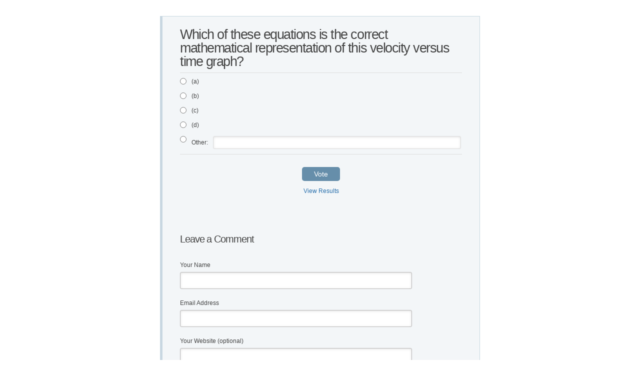

--- FILE ---
content_type: text/html; charset=utf-8
request_url: https://poll.fm/11003749
body_size: 5513
content:
<!DOCTYPE html>
<html lang="en">

<head>
		<meta http-equiv="Content-Type" content="text/html; charset=UTF-8" />
		<link rel="shortcut icon" href="https://app.crowdsignal.com/images/favicon.png" type="image/vnd.microsoft.icon" />
	<link rel="icon" href="https://app.crowdsignal.com/images/favicon.png" type="image/vnd.microsoft.icon" />
	

	<title>
	Which of these equations is the correct mathematical representation of this velocity versus time graph? (poll 11003749)	</title>

	<script type="text/javascript">
		var pd_cdn_url = 'https://poll.fm';
		var pd_cookie_domain = '.poll.fm';

		document.documentElement.className += " js";
	</script>

	<script defer src="https://use.fontawesome.com/releases/v5.3.1/js/all.js" integrity="sha384-kW+oWsYx3YpxvjtZjFXqazFpA7UP/MbiY4jvs+RWZo2+N94PFZ36T6TFkc9O3qoB" crossorigin="anonymous"></script>

	  
<link rel="stylesheet" href="https://poll.fm/css/production/styles.css?m=1710953687" type="text/css" media="all"/>
  <script type="text/javascript" charset="utf-8" src="https://poll.fm/js/jquery/jquery.js"></script>
  <script type="text/javascript" charset="utf-8" src="https://poll.fm/js/validate.js"></script>
  <script type="text/javascript" charset="utf-8" src="https://poll.fm/js/community.js"></script>
<link rel="canonical" href="https://poll.fm/11003749" />
<link rel="alternate" type="application/rss+xml" title="Which of these equations is the correct mathematical representation of this velocity versus time graph?" href="https://poll.fm/11003749/feed" />
<meta name="robots" content="noindex, nofollow, noarchive" />    
<script type="text/javascript" src="https://stats.wp.com/w.js" async defer></script>

<script defer id="bilmur" data-provider="crowdsignal" data-service="admin" src="https://s0.wp.com/wp-content/js/bilmur.min.js?i=8&m=202549"></script><meta name="google-site-verification" content="Vb-nO0TU1JmhUxrqIO0VI06y5UbGraDa62wy5BgLrg0" />
<meta name="viewport" content="width=device-width, initial-scale=1, maximum-scale=5, user-scalable=1"/><style>/** Blue Grey */
.pds-box
{
	width:300px;
	background:#f3f6f8;
	border-color:#c8d7e1;
	border-style:solid;
	border-width:1px 1px 1px 5px;
	box-sizing:border-box;
	color:#444;
	font-family:-apple-system, BlinkMacSystemFont, "Segoe UI", Roboto, Helvetica, Arial, sans-serif, "Apple Color Emoji", "Segoe UI Emoji", "Segoe UI Symbol";
	font-size:12px;
	padding:15px 35px 16px;
	text-align:left;
}

.pds-box .poll__question-media
{
	display:inline-block;
	max-width:224px;
	max-height:134.4px;
	overflow:hidden;
	padding-top:16px;
	margin-bottom:8px;
}

.pds-box .poll__question-media::after
{
	content:"";
	display:block;
	clear:both;
}

.pds-box .poll__question-media audio, .pds-box .poll__question-media span
{
	vertical-align:top;
	max-width:224px;
}

.pds-box .poll__question-media iframe
{
	max-width:224px;
	max-height:134.4px;
}

.pds-box .poll__question-media div
{
	background-size:cover;
	display:inline-block;
	width:224px;
	height:134.4px;
	position:relative;
	overflow:hidden;
}

.pds-box .poll__question-media div img
{
	position:absolute;
	max-width:unset;
	vertical-align:top;
}

.pds-box .poll__answer-media-public
{
	display:inline-block;
	max-width:150px;
	max-height:90px;
	overflow:hidden;
	margin-top:16px;
	margin-bottom:8px;
}

.pds-box .poll__answer-media-public::after
{
	content:"";
	display:block;
	clear:both;
}

.pds-box .poll__answer-media-public audio, .pds-box .poll__answer-media-public span
{
	vertical-align:top;
	max-width:150px;
}

.pds-box .poll__answer-media-public iframe
{
	max-width:150px;
	max-height:90px;
}

.pds-box .poll__answer-media-public div
{
	background-size:cover;
	display:inline-block;
	width:150px;
	height:90px;
	position:relative;
	overflow:hidden;
}

.pds-box .poll__answer-media-public div img
{
	position:absolute;
	max-width:unset;
	vertical-align:top;
}

.pds-box a
{
	outline:0;
}

.pds-box br
{
	display:none;
}

.pds-box .pds-clear
{
	display:none;
}

.pds-box .pds-question-top
{
	font-size:18px;
	font-weight:800;
	line-height:1;
	padding:8px 0;
}

.pds-box .pds-answer
{
	border-color:#ddd;
	border-style:solid;
	border-width:1px 0;
	padding:10px 0;
	text-indent:unset;
}

.pds-box .pds-answer-group
{
	margin:0 0 15px;
}

.pds-box .pds-answer-row
{
	align-items:center;
	display:flex;
	flex-direction:row;
}

.pds-box .pds-answer > .pds-answer-group
{
/* 'Other' option sits above all 'normal' options in the DOM tree */
	margin:15px 0;
}

.pds-box .pds-answer-group:last-child
{
	margin-bottom:0;
}

.pds-box .pds-answer-group img
{
	border:none;
	max-width:100%;
}

.pds-box .pds-answer-input
{
	display:inline-flex;
	margin:0 10px 0 0;
	align-self:flex-start;
}

.pds-box .pds-input-label
{
	cursor:pointer;
	display:inline-flex;
	flex:1;
	line-height:125%;
	word-break:break-word;
}

.pds-box .pds-other-label
{
	cursor:pointer;
	display:inline-flex;
	line-height:125%;
}

.pds-box .pds-answer-other
{
	display:inline-flex;
	flex:1;
	margin:0 0 0 10px;
}

.pds-box .pds-textfield
{
	background:#FFF;
	border:1px solid #DDD;
	font-size:12px;
	padding:2px;
	width:100%;
}

.pds-box .pds-feedback-group
{
	display:flex;
	flex-direction:column;
	margin:0 0 15px;
}

.pds-box .pds-feedback-group:last-child
{
	margin-bottom:0;
}

.pds-box .pds-feedback-label
{
	display:flex;
}

.pds-box .pds-feedback-label .pds-answer-text
{
	flex:1;
	overflow:hidden;
	text-align:left;
	text-overflow:ellipsis;
	white-space:nowrap;
}

.pds-box .pds-feedback-label .pds-feedback-result
{
	text-align:right;
}

.pds-box .pds-feedback-per
{
	font-weight:bold;
}

.pds-box .pds-feedback-votes
{
	font-weight:normal;
	display:none;
}

.pds-box .pds-answer-feedback
{
	background-color:#f1f1f1;
	border:1px solid #d1d1d1;
	box-sizing:border-box;
	height:20px;
	margin:5px 0 0;
	width:100%;
}

.pds-box .pds-answer-feedback-bar
{
	background-color:#668eaa;
	height:100%;
}

.pds-box .pds-vote-button,
.pds-box .pds-vote-button-load
{
	background-color:#668eaa;
	border:0;
	border-radius:5px;
	color:#fff;
	cursor:pointer;
	font-size:14px;
	padding:6px 24px;
	text-decoration:none;
	display:inline-block;
}

.pds-box .pds-vote-button:hover
{
	background-color:#276FAC;
}

.pds-box .pds-vote-button:focus
{
	background-color:#276FAC;
}

.pds-box .pds-vote-button-load
{
	background-color:#276FAC;
}

.pds-box .pds-vote
{
	padding:25px 0 0;
	text-align:center;
}

.pds-box .pds-links,
.pds-box .pds-links-back
{
	display:flex;
	justify-content:center;
	flex-direction:column;
	margin-top:8px;
}

.pds-box .pds-links a,
.pds-box .pds-links-back a
{
	color:#276FAC;
	display:inline-flex;
	font-size:12px;
	font-weight:400;
	line-height:24px;
	text-decoration:none;
	align-self:center;
}

.pds-box .pds-links a:first-child,
.pds-box .pds-links-back a:first-child
{
	margin:0;
}

.pds-box .pds-links a:hover,
.pds-box .pds-links-back a:hover
{
	text-decoration:underline;
}

.pds-box .pds-links a:focus,
.pds-box .pds-links-back a:focus
{
	outline:1px dotted #276FAC;
}

.pds-box .pds-comments span
{
	font-weight:400;
}

.pds-box .pds-total-votes
{
	margin:10px 0 0;
}

.pds-box .pds-total-votes span
{
	font-weight:bold;
}

.pds-box #pds-sharing
{
	align-items:center;
	display:flex;
	flex-direction:column;
	margin:15px 0 0;
}

.pds-box .pds-sharing-facebook
{
	margin:0 0 10px !important;
}

/*# sourceMappingURL=data:application/json;charset=utf-8,%7B%22version%22:3,%22sourceRoot%22:%22%22,%22sources%22:%5B%22../../../../../../assets/stylesheets/polldaddy.com/poll-style/159.scss%22,%22../../../../../../assets/stylesheets/partials/poll-style/_left-border-normal.scss%22,%22../../../../../../assets/stylesheets/partials/_mixins.scss%22%5D,%22names%22:%5B%5D,%22mappings%22:%22AAAA;ACEA;EAiBC,OAhBQ;EAiBR,YDlBuB;ECmBvB,cDlBmB;ECmBnB;EACA;EACA;EACA,ODrBiB;ECsBjB;EACA;EACA;EACA;;AAxBA;ECJA;EACA,WDM8B;ECL9B,YDK8D;ECJ9D;EDKC;EACA;;ACHD;EACC;EACA;EACA;;AAED;EACC;EACA,WDN6B;;ACS9B;EACC,WDV6B;ECW7B,YDX6D;;ACc9D;EACC;EACA;EACA,ODjB6B;ECkB7B,QDlB6D;ECmB7D;EACA;;AAGD;EACC;EACA;EACA;;ADrBD;ECZA;EACA,WDY8B;ECX9B,YDWqC;ECVrC;EDWC;EACA;;ACTD;EACC;EACA;EACA;;AAED;EACC;EACA;;AAGD;EACC,WDJ6B;ECK7B,YDLoC;;ACQrC;EACC;EACA;EACA,ODX6B;ECY7B,QDZoC;ECapC;EACA;;AAGD;EACC;EACA;EACA;;ADHD;EACC;;AAGD;EACC;;AAGD;EACC;;AAGD;EACC;EACA;EACA;EACA;;AAGD;EACC,cD5CqB;EC6CrB;EACA;EACA;EACA;;AAGD;EACC;;AAGD;EACC;EACA;EACA;;AAGD;EACC;;AAGD;EACC;;AAGD;EACC;EACA;;AAGD;EACC;EACA;EACA;;AAGD;EACC;EACA;EACA;EACA;EACA;;AAGD;EACC;EACA;EACA;;AAGD;EACC;EACA;EACA;;AAGD;EACC,YDpG4B;ECqG5B;EACA;EACA;EACA;;AAGD;EACC;EACA;EACA;;AAGD;EACC;;AAGD;EACC;;AAGD;EACC;EACA;EACA;EACA;EACA;;AAGD;EACC;;AAGD;EACC;;AAED;EACC;EAEA;;AAGD;EACC,kBD7IkC;EC8IlC;EACA;EACA;EACA;EACA;;AAGD;EACC,kBD3JW;EC4JX;;AAGD;AAAA;EAEC,kBDjKW;ECkKX;EACA;EACA;EACA;EACA;EACA;EACA;EACA;;AAGD;EACC,kBD5KkB;;AC+KnB;EACC,kBDhLkB;;ACmLnB;EACC,kBDpLkB;;ACuLnB;EACC;EACA;;AAGD;AAAA;EAEC;EACA;EACA;EACA;;AAOD;AAAA;EAEC,OD1MkB;EC2MlB;EACA;EACA;EACA;EACA;EACA;;AAGD;AAAA;EAEC;;AAGD;AAAA;EAEC;;AAGD;AAAA;EAEC;;AAGD;EACC;;AAGD;EACC;;AAGD;EACC;;AAGD;EACC;EACA;EACA;EACA;;AAGD;EACC%22,%22file%22:%22159.css%22%7D */</style>	<meta name="twitter:card" content="summary_large_image" />
	<meta name="twitter:site" content="@Crowdsignalcom" />
	<meta name="twitter:description" content="Poll Answers: (a), (b), (c), (d), " />
	<meta name="twitter:title" content="Which of these equations is the correct mathematical representation of this velocity versus time graph?" />
	<meta name="twitter:url" content="https://poll.fm/11003749" />
	<meta name="twitter:image" content="https://app.crowdsignal.com/images/twitter-card.png" />
	
	<!--[if IE 7]>
		<link rel="stylesheet" type="text/css" href="https://poll.fm/css/ie7.css?v=5" />
	<![endif]-->

	<!--[if !IE 7]>
		<style type="text/css">
			#wrap {display:table;height:100%}
		</style>
	<![endif]-->

	<!--[if lt IE 10]>
		<script src="https://html5shim.googlecode.com/svn/trunk/html5.js"></script>
	<![endif]-->

	<meta name="viewport" content="width=device-width, maximum-scale=1.0" />
</head>

<body data-ajax-nonce="e7498af745" class="shadow logged-out cs-poll">
	<div class="cs-site-content">
		<!-- Google Tag Manager (noscript) -->
	<noscript><iframe src="https://www.googletagmanager.com/ns.html?id=GTM-WQF7499" height="0" width="0" style="display:none;visibility:hidden"></iframe></noscript>
	<!-- End Google Tag Manager (noscript) -->
			<div id="page">
														
			<div id="stage">
 <script type="text/javascript">

	last_comment_hover = null;

			window.is_poll_fm = true;
	
</script>
<div id="stage-inner">
	<div class="grid">
		<div class="grid-center">
						<!-- lots of divs for style compatibility... -->
			<div id="poll">
			<div class="PDS_Poll">
			<div class="css-box pds-box">
			<div class="css-box-outer pds-box-outer">
			<div class="css-box-inner pds-box-inner">
			<main class="css-box-top pds-box-top">
			<form method="get" name="formPoll" action="">
	<div class="css-question pds-question">
		<div class="css-question-outer pds-question-outer">
			<div class="css-question-inner pds-question-inner">
				<div class="css-question-top pds-question-top" style="">
					
					<h2>Which of these equations is the correct mathematical representation of this velocity versus time graph?</h2>
				</div>
			</div>
		</div>
	</div>

	<div class="css-answer pds-answer">
		<span role="group" aria-label="Which of these equations is the correct mathematical representation of this velocity versus time graph?">
							<div class="css-answer-group pds-answer-group">

										<div class="css-answer-row pds-answer-row">
						<span class="css-answer-input pds-answer-input">
																	<input type="radio" name="PDI_answer" id="PDI_answer50556920" value="50556920" />
														</span>
						<label for="PDI_answer50556920"  style="word-break:break-word;">
							<span class="css-answer-span pds-answer-span">(a)</span>
						</label>
						<span class="css-clear pds-clear"></span>
					</div>
				</div>
								<div class="css-answer-group pds-answer-group">

										<div class="css-answer-row pds-answer-row">
						<span class="css-answer-input pds-answer-input">
																	<input type="radio" name="PDI_answer" id="PDI_answer50556921" value="50556921" />
														</span>
						<label for="PDI_answer50556921"  style="word-break:break-word;">
							<span class="css-answer-span pds-answer-span">(b)</span>
						</label>
						<span class="css-clear pds-clear"></span>
					</div>
				</div>
								<div class="css-answer-group pds-answer-group">

										<div class="css-answer-row pds-answer-row">
						<span class="css-answer-input pds-answer-input">
																	<input type="radio" name="PDI_answer" id="PDI_answer50556922" value="50556922" />
														</span>
						<label for="PDI_answer50556922"  style="word-break:break-word;">
							<span class="css-answer-span pds-answer-span">(c)</span>
						</label>
						<span class="css-clear pds-clear"></span>
					</div>
				</div>
								<div class="css-answer-group pds-answer-group">

										<div class="css-answer-row pds-answer-row">
						<span class="css-answer-input pds-answer-input">
																	<input type="radio" name="PDI_answer" id="PDI_answer50556923" value="50556923" />
														</span>
						<label for="PDI_answer50556923"  style="word-break:break-word;">
							<span class="css-answer-span pds-answer-span">(d)</span>
						</label>
						<span class="css-clear pds-clear"></span>
					</div>
				</div>
								<div class="css-answer-group pds-answer-group">
					<div class="css-answer-row pds-answer-row">
						<span class="css-answer-input pds-answer-input">
							<input type="radio" name="PDI_answer" id="PDI_answerOther" value="other" />
						</span>
						<label for="PDI_answerOther" class="css-other-label pds-other-label">
							<span class="css-answer-span pds-answer-span">
								Other:							</span>
						</label>
						<span class="css-answer-other pds-answer-other">
							<input class="css-textfield pds-textfield" type="text" maxlength="50" name="PDI_OtherText" id="PDI_OtherText" />
						</span>
						<span class="css-clear pds-clear"></span>
					</div>
				</div>
						</span>
</div>

	
		<div class="css-vote pds-vote">
			<div class="css-votebutton-outer pds-votebutton-outer">
				<a
					href="vote"
					id="pd-vote-button11003749"
					role="button"
					style="cursor:pointer;"
					data-vote="{&quot;id&quot;:11003749,&quot;o&quot;:&quot;1&quot;,&quot;b&quot;:&quot;1&quot;,&quot;m&quot;:&quot;0&quot;,&quot;at&quot;:&quot;50&quot;,&quot;t&quot;:11,&quot;v&quot;:0,&quot;e&quot;:604800,&quot;n&quot;:&quot;4184d08005508d35d1394835e0e8f23c&quot;}"
					class="vote-button css-vote-button pds-vote-button">
					Vote				</a>
									<span class="css-links pds-links"><a href="/11003749/results" class="css-view-results pds-view-results">View Results</a>
						<br>
						<span class="css-clear pds-clear"></span>
					</span>
					<span class="css-clear pds-clear"></span>
							</div>
		</div>
			<input type='hidden' name='pz' value='878'>

</form>
				<div class="cs-poll__comments">
										<p class="clear"></p>
										<p class="clear"></p>

					<div class="cs-poll__comments-form-container">
	<h5>Leave a Comment</h5>

	<form method="post" action="/comment" name="formcomment" id="formcomment">

		<input type="hidden" name="poll_id" id="poll_id" value="11003749" />
		<input type="hidden" name="nonce" value="ecae227405"/>

		
		<label for="cname">Your Name</label>
		<input type="text" id="cname" maxlength="50" name="cname" class="cs-polls__comments-text-input" />
		<div id="error-cname" style="display: none;" class="comment-error" >Please enter your name.</div>

		<label for="cemail">Email Address</label>
		<input type="text" id="cemail" maxlength="200" name="cemail" class="cs-polls__comments-text-input" />
		<div id="error-cemail" style="display: none;" class="comment-error" >Please enter your email address.</div>

		<label for="curl">Your Website (optional)</label>
		<input type="text" id="curl" maxlength="400" name="curl"  class="cs-polls__comments-text-input" />

		
		<label for="ctext">Your Comment</label>
		<textarea rows="8" class="textarea-block textarea-small" id="ctext" name="ctext" onblur="countchars(this);" onkeyup="countchars(this);" onchange="countchars(this);"></textarea>
		<div id="error-ctext" style="display: none;" class="comment-error is-wide" >Please enter a comment.</div>

		<p class="count"><span id="charcount">0</span>/4000 chars</p>
		<br/>
		<a href="#" onclick="$('#formcomment').submit(); return false;" class="css-vote-button pds-vote-button">Submit Comment</a>
	</form>
</div>
				</div>
			
			</main> <!-- css-box-top pds-box-top -->
			</div> <!-- css-box-inner pds-box-inner -->
			</div> <!-- css-box-outer pds-box-outer -->
			</div> <!-- css-box pds-box -->
			
						</div> <!-- PDS_Poll -->
			</div> <!-- poll -->
		</div>
						<div class="cs-promo-footer">
		<a href="https://crowdsignal.com?ref=survey-footer">
			<img src="https://app.crowdsignal.com/images/svg/cs-logo-dots.svg" class="cs-promo-footer__dots-logo" alt="Crowdsignal logo" />
		</a>
		<div class="cs-promo-footer__footer" style="">
			<a href="https://crowdsignal.com?ref=survey-footer" class="cs-promo-footer__footer-link" title="Create free online surveys today with Crowdsignal!">
				Created at Crowdsignal.com			</a>
		</div>
	</div>
				</div>
</div>

<script type="text/javascript">
	(function() {
		jQuery( '.dismiss' ).click( function() {
			$( this ).parent().remove();
			return false;
		});

		var number_of_choices = 0;

		jQuery( 'input[name=cname]' ).validate( 'required' );
		jQuery( 'input[name=cemail]' ).validate( 'required' );
		jQuery( 'textarea[name=ctext]' ).validate( 'required' );

		jQuery( '.answers li' ).unbind( 'click' ).click( function( e ) {
			//check that type not exceeded...
			e.stopPropagation();

			if( number_of_choices > 1 ) {
				var input = jQuery( this ).find( 'input[name=PDI_answer]' );

				if ( input.val() == 'other' ) return false;

				answer_click( number_of_choices, input );

				if ( input.is(':checked') )
					input.parents( 'li' ).addClass( 'select' );
				else
					input.parents( 'li' ).removeClass( 'select' );

				return true;
			}
		} );

		jQuery( '.answers li img' ).on( 'click', function( e ) {
			jQuery( this ).closest( 'li' ).find( 'input' ).prop( 'checked', true );
		} );

		jQuery( '.answers :input[name=PDI_OtherText]' ).unbind('blur').blur( function() {
			//check that type not exceeded...
			var type = 0;
			if (type == 0) {
				var other_text = jQuery( this ).val();
				if( other_text && other_text.length > 0 )
					jQuery( '#PDI_answerOther' ).prop( 'checked', true );
			}
	    	else if( type > 1 ) {
				var input = jQuery( this );
				answer_click( type, input );

				if( input.val().length > 0 )
					input.parents( 'li' ).addClass( 'select' );
				else
					input.parents( 'li' ).removeClass( 'select' );

	            return true;
			}
		} );

		jQuery( 'a.del-embed-url' ).click( function() {
			var data = {};

			data['_pd_nonce'] = 'bdac925718';
			data['id']        = 11003749;

			jQuery.post( '', data, function( response ) {
	          	if ( response ) {
	          		jQuery( '.poll-link' ).fadeOut();
	          	}
	        } );

			return false;
		} );

		jQuery( 'a.toggle-poll-state' ).click( function() {
			var data = {};
			var button = jQuery(this);
			var open = 'Open Poll';
			var close = 'Close Poll';

			data['_pd_nonce'] = 'ab617231d4';
			data['id']        = 11003749;

			jQuery.post( '', data, function( response ) {
	          	if ( response ) {
	          		if ( response == 'open' )
	          			button.html( close );
	          		else
	          			button.html( open );
	          	}
	        } );

			return false;
		});

	} )();

	alert_no_answer = 'Please choose an answer first!';

	function st_go(a) {
		return '';
	}

	st = {
		"p": "11003749",
		"v": "2"
	};

	
	
	function comment_init() {
	 	// Poll comment moderate click

		$('a.delete-comment, a.approve-comment').unbind('click');

		$( 'a.delete-comment, a.approve-comment' ).click( function() {

			var item   = $( this );
			var row	   = item.parents( 'li.com' );

			// Remove button, show loading
			item.loading();

			$.ajax( {
				url: item.attr( 'href' ) + '&ajax=true',
				success: function( response ) {
					if ( PollDaddy.is_fatal( response ) )
						item.loading();
					else {
						row.replaceWith( response );
						comment_init();
					}
				}
			} );
			return false;
		});
	}

	(function() {
		jQuery('.vote-button').click( vote );

		comment_init();
	})();

</script>


<!-- close stage div -->
</div>

<!-- close page div -->
</div>


<!-- close cs-site-content div -->
</div>

</body>
</html>


--- FILE ---
content_type: application/javascript
request_url: https://poll.fm/js/validate.js
body_size: 1250
content:
(function( $ ) {
  $.fn.extend({
	  validate: function( validator, options, callback ) {
	    var valid = {
	      email: function( item, options ) {
	        return /^((([a-z]|\d|[!#\$%&'\*\+\-\/=\?\^_`{\|}~]|[\u00A0-\uD7FF\uF900-\uFDCF\uFDF0-\uFFEF])+(\.([a-z]|\d|[!#\$%&'\*\+\-\/=\?\^_`{\|}~]|[\u00A0-\uD7FF\uF900-\uFDCF\uFDF0-\uFFEF])+)*)|((\x22)((((\x20|\x09)*(\x0d\x0a))?(\x20|\x09)+)?(([\x01-\x08\x0b\x0c\x0e-\x1f\x7f]|\x21|[\x23-\x5b]|[\x5d-\x7e]|[\u00A0-\uD7FF\uF900-\uFDCF\uFDF0-\uFFEF])|(\\([\x01-\x09\x0b\x0c\x0d-\x7f]|[\u00A0-\uD7FF\uF900-\uFDCF\uFDF0-\uFFEF]))))*(((\x20|\x09)*(\x0d\x0a))?(\x20|\x09)+)?(\x22)))@((([a-z]|\d|[\u00A0-\uD7FF\uF900-\uFDCF\uFDF0-\uFFEF])|(([a-z]|\d|[\u00A0-\uD7FF\uF900-\uFDCF\uFDF0-\uFFEF])([a-z]|\d|-|\.|_|~|[\u00A0-\uD7FF\uF900-\uFDCF\uFDF0-\uFFEF])*([a-z]|\d|[\u00A0-\uD7FF\uF900-\uFDCF\uFDF0-\uFFEF])))\.)+(([a-z]|[\u00A0-\uD7FF\uF900-\uFDCF\uFDF0-\uFFEF])|(([a-z]|[\u00A0-\uD7FF\uF900-\uFDCF\uFDF0-\uFFEF])([a-z]|\d|-|\.|_|~|[\u00A0-\uD7FF\uF900-\uFDCF\uFDF0-\uFFEF])*([a-z]|[\u00A0-\uD7FF\uF900-\uFDCF\uFDF0-\uFFEF])))\.?$/i.test( item.val() );
	      },
	      
	      // If options === true then allow an empty URL
	      url: function( item, options ) {
	        var match = /^(https?:\/\/)?(((([a-z]|\d|-|\.|_|~|[\u00A0-\uD7FF\uF900-\uFDCF\uFDF0-\uFFEF])|(%[\da-f]{2})|[!\$&'\(\)\*\+,;=]|:)*@)?(((\d|[1-9]\d|1\d\d|2[0-4]\d|25[0-5])\.(\d|[1-9]\d|1\d\d|2[0-4]\d|25[0-5])\.(\d|[1-9]\d|1\d\d|2[0-4]\d|25[0-5])\.(\d|[1-9]\d|1\d\d|2[0-4]\d|25[0-5]))|((([a-z]|\d|[\u00A0-\uD7FF\uF900-\uFDCF\uFDF0-\uFFEF])|(([a-z]|\d|[\u00A0-\uD7FF\uF900-\uFDCF\uFDF0-\uFFEF])([a-z]|\d|-|\.|_|~|[\u00A0-\uD7FF\uF900-\uFDCF\uFDF0-\uFFEF])*([a-z]|\d|[\u00A0-\uD7FF\uF900-\uFDCF\uFDF0-\uFFEF])))\.)+(([a-z]|[\u00A0-\uD7FF\uF900-\uFDCF\uFDF0-\uFFEF])|(([a-z]|[\u00A0-\uD7FF\uF900-\uFDCF\uFDF0-\uFFEF])([a-z]|\d|-|\.|_|~|[\u00A0-\uD7FF\uF900-\uFDCF\uFDF0-\uFFEF])*([a-z]|[\u00A0-\uD7FF\uF900-\uFDCF\uFDF0-\uFFEF])))\.?)(:\d*)?)(\/((([a-z]|\d|-|\.|_|~|[\u00A0-\uD7FF\uF900-\uFDCF\uFDF0-\uFFEF])|(%[\da-f]{2})|[!\$&'\(\)\*\+,;=]|:|@)+(\/(([a-z]|\d|-|\.|_|~|[\u00A0-\uD7FF\uF900-\uFDCF\uFDF0-\uFFEF])|(%[\da-f]{2})|[!\$&'\(\)\*\+,;=]|:|@)*)*)?)?(\?((([a-z]|\d|-|\.|_|~|[\u00A0-\uD7FF\uF900-\uFDCF\uFDF0-\uFFEF])|(%[\da-f]{2})|[!\$&'\(\)\*\+,;=]|:|@)|[\uE000-\uF8FF]|\/|\?)*)?(\#((([a-z]|\d|-|\.|_|~|[\u00A0-\uD7FF\uF900-\uFDCF\uFDF0-\uFFEF])|(%[\da-f]{2})|[!\$&'\(\)\*\+,;=]|:|@)|\/|\?)*)?$/i.test( item.val() );
	        if ( match || ( options === true && item.val() == '' ) )
	          return true;
	        return false;
	      },
	      
	      required: function( item, options ) {
	        if ( $( item ).is( ':checkbox' ) )
	          return $( item ).is( ':checked' ) === false ? false : true;
	        else if ( item.val().replace( /^\s+|\s+$/g, "" ).length > 0 )
	          return true;
	        return false;
	      },
	      
	      string: function( item, options ) {
	        if ( item.val().replace( /^\s+|\s+$/g, "" ).length > parseInt( options ) )
	          return true;
	        return false;
	      },
	      
	      equal: function( item, options ) {
	        if ( $( options ).val().replace( /^\s+|\s+$/g, "" ).length == 0 || item.val() == $( options ).val() )
	          return true;
	        return false;
	      }
	    };
	    var in_focus = false;
	    var in_error = function( validator ) {
	      if ( valid[validator.name]( validator.target, validator.options ) === false ) {
	        // Register blur event so we can auto-remove the error
	        validator.target.unbind( 'blur' ).blur( function() {
	          in_error( validator );
	        });
	
	        // Focus on first item
	        if ( in_focus === false ) {
	          validator.target.focus();
	          in_focus = true;
	        }
	
	        // Show error (once)
	        if ( validator.target.data( 'inerror' ) === undefined || validator.target.data( 'inerror' ) === false || validator.target.data( 'inerror' ) === null ) {
	          validator.target.data( 'inerror', true );
	          
	          $( '#error-' + validator.target.attr( 'name' ) ).slideDown( {
	              easing: 'easeOutQuart',
	              complete: function() {
	                // Call the callback function
	                if ( $.isFunction( validator.callback ) )
	                  validator.callback( validator.target, true );
	              }
	          });
	        }
	
	        return 1;
	      }
	
	      $( '#error-' + validator.target.attr( 'name' ) ).slideUp( {
	          easing: 'easeOutQuart',
	          complete: function() {
	            if ( validator.target.data( 'inerror' ) === true && $.isFunction( validator.callback ) )
	              validator.callback( validator.target, false );
	            
	            validator.target.data( 'inerror', false );
	            validator.target.unbind( 'blur' );
	          }
	      });
	      
	      return 0;
	    };
	    
	    var validate_form = function( validators ) {
	      var failed = 0;
	
	      in_focus = false;
	
	      $.each( validators, function( index, validator ) {
	        failed += in_error( validator );
	      });
	
	      if ( failed > 0 )
	        return false;
	      return true;
	    };
	    
	    return this.each( function() {
	      var form = $( this ).parents( 'form' );
	      var validators = form.data( 'validators' );
	
	      if ( validators === undefined || validators === null )
	        validators = [];
	
	      validators[validators.length] = { name: validator, target: $( this ), options: options, callback: callback };
	      form.data( 'validators', validators );
	
	      form.submit( function( event ) {
	        if ( validate_form( $( this ).data( 'validators' ) ) )
	          return true;
	          
	        event.stopImmediatePropagation();
	        return false;
	      });
	      
	      form.data( 'validate', true );
	    } );
	  }
  });
})( jQuery );
